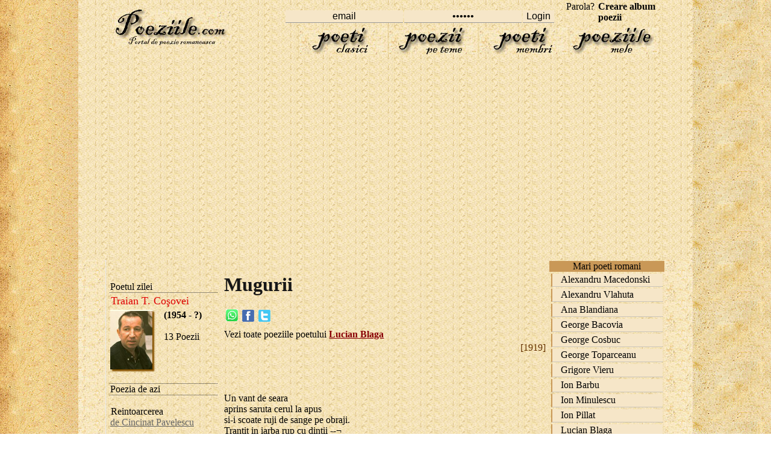

--- FILE ---
content_type: text/html; charset=utf-8
request_url: https://www.google.com/recaptcha/api2/aframe
body_size: 268
content:
<!DOCTYPE HTML><html><head><meta http-equiv="content-type" content="text/html; charset=UTF-8"></head><body><script nonce="KKf247BGC729n6rWVtyU7Q">/** Anti-fraud and anti-abuse applications only. See google.com/recaptcha */ try{var clients={'sodar':'https://pagead2.googlesyndication.com/pagead/sodar?'};window.addEventListener("message",function(a){try{if(a.source===window.parent){var b=JSON.parse(a.data);var c=clients[b['id']];if(c){var d=document.createElement('img');d.src=c+b['params']+'&rc='+(localStorage.getItem("rc::a")?sessionStorage.getItem("rc::b"):"");window.document.body.appendChild(d);sessionStorage.setItem("rc::e",parseInt(sessionStorage.getItem("rc::e")||0)+1);localStorage.setItem("rc::h",'1769322750030');}}}catch(b){}});window.parent.postMessage("_grecaptcha_ready", "*");}catch(b){}</script></body></html>